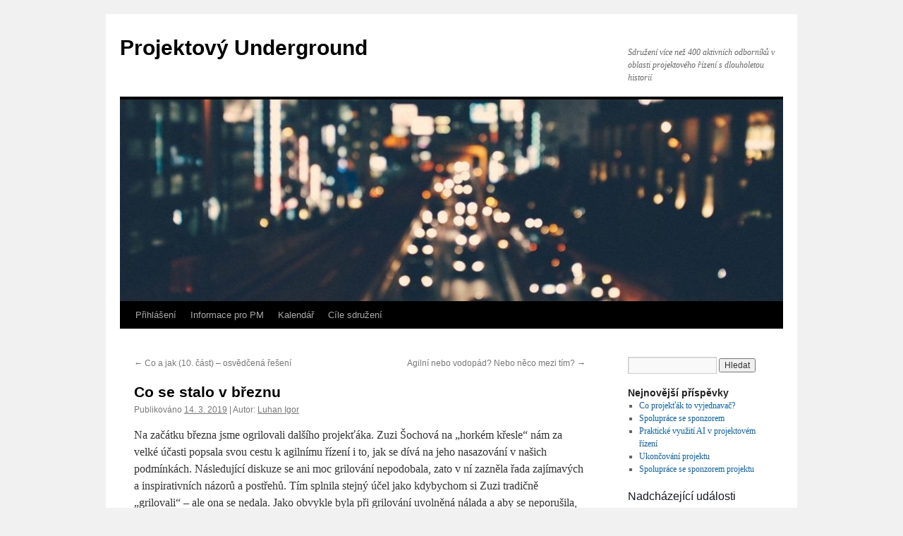

--- FILE ---
content_type: text/html; charset=UTF-8
request_url: https://mypmi.eu/2019/03/14/co-se-stalo-v-breznu/
body_size: 12953
content:
<!DOCTYPE html>
<html lang="cs">
<head><style>img.lazy{min-height:1px}</style><link href="https://mypmi.eu/wp-content/plugins/w3-total-cache/pub/js/lazyload.min.js" as="script">
<meta charset="UTF-8" />
<title>
Co se stalo v březnu | Projektový Underground	</title>
<link rel="profile" href="https://gmpg.org/xfn/11" />
<link rel="stylesheet" type="text/css" media="all" href="https://mypmi.eu/wp-content/themes/twentyten/style.css?ver=20251202" />
<link rel="pingback" href="https://mypmi.eu/xmlrpc.php">
<meta name='robots' content='max-image-preview:large' />
<link rel="alternate" type="application/rss+xml" title="Projektový Underground &raquo; RSS zdroj" href="https://mypmi.eu/feed/" />
<link rel="alternate" type="application/rss+xml" title="Projektový Underground &raquo; RSS komentářů" href="https://mypmi.eu/comments/feed/" />
<link rel="alternate" type="text/calendar" title="Projektový Underground &raquo; iCal zdroj" href="https://mypmi.eu/events/?ical=1" />
<link rel="alternate" type="application/rss+xml" title="Projektový Underground &raquo; RSS komentářů pro Co se stalo v březnu" href="https://mypmi.eu/2019/03/14/co-se-stalo-v-breznu/feed/" />
<link rel="alternate" title="oEmbed (JSON)" type="application/json+oembed" href="https://mypmi.eu/wp-json/oembed/1.0/embed?url=https%3A%2F%2Fmypmi.eu%2F2019%2F03%2F14%2Fco-se-stalo-v-breznu%2F" />
<link rel="alternate" title="oEmbed (XML)" type="text/xml+oembed" href="https://mypmi.eu/wp-json/oembed/1.0/embed?url=https%3A%2F%2Fmypmi.eu%2F2019%2F03%2F14%2Fco-se-stalo-v-breznu%2F&#038;format=xml" />
<style id='wp-img-auto-sizes-contain-inline-css' type='text/css'>
img:is([sizes=auto i],[sizes^="auto," i]){contain-intrinsic-size:3000px 1500px}
/*# sourceURL=wp-img-auto-sizes-contain-inline-css */
</style>
<style id='wp-emoji-styles-inline-css' type='text/css'>

	img.wp-smiley, img.emoji {
		display: inline !important;
		border: none !important;
		box-shadow: none !important;
		height: 1em !important;
		width: 1em !important;
		margin: 0 0.07em !important;
		vertical-align: -0.1em !important;
		background: none !important;
		padding: 0 !important;
	}
/*# sourceURL=wp-emoji-styles-inline-css */
</style>
<link rel='stylesheet' id='wp-block-library-css' href='https://mypmi.eu/wp-includes/css/dist/block-library/style.min.css?ver=6.9' type='text/css' media='all' />
<style id='wp-block-paragraph-inline-css' type='text/css'>
.is-small-text{font-size:.875em}.is-regular-text{font-size:1em}.is-large-text{font-size:2.25em}.is-larger-text{font-size:3em}.has-drop-cap:not(:focus):first-letter{float:left;font-size:8.4em;font-style:normal;font-weight:100;line-height:.68;margin:.05em .1em 0 0;text-transform:uppercase}body.rtl .has-drop-cap:not(:focus):first-letter{float:none;margin-left:.1em}p.has-drop-cap.has-background{overflow:hidden}:root :where(p.has-background){padding:1.25em 2.375em}:where(p.has-text-color:not(.has-link-color)) a{color:inherit}p.has-text-align-left[style*="writing-mode:vertical-lr"],p.has-text-align-right[style*="writing-mode:vertical-rl"]{rotate:180deg}
/*# sourceURL=https://mypmi.eu/wp-includes/blocks/paragraph/style.min.css */
</style>
<style id='global-styles-inline-css' type='text/css'>
:root{--wp--preset--aspect-ratio--square: 1;--wp--preset--aspect-ratio--4-3: 4/3;--wp--preset--aspect-ratio--3-4: 3/4;--wp--preset--aspect-ratio--3-2: 3/2;--wp--preset--aspect-ratio--2-3: 2/3;--wp--preset--aspect-ratio--16-9: 16/9;--wp--preset--aspect-ratio--9-16: 9/16;--wp--preset--color--black: #000;--wp--preset--color--cyan-bluish-gray: #abb8c3;--wp--preset--color--white: #fff;--wp--preset--color--pale-pink: #f78da7;--wp--preset--color--vivid-red: #cf2e2e;--wp--preset--color--luminous-vivid-orange: #ff6900;--wp--preset--color--luminous-vivid-amber: #fcb900;--wp--preset--color--light-green-cyan: #7bdcb5;--wp--preset--color--vivid-green-cyan: #00d084;--wp--preset--color--pale-cyan-blue: #8ed1fc;--wp--preset--color--vivid-cyan-blue: #0693e3;--wp--preset--color--vivid-purple: #9b51e0;--wp--preset--color--blue: #0066cc;--wp--preset--color--medium-gray: #666;--wp--preset--color--light-gray: #f1f1f1;--wp--preset--gradient--vivid-cyan-blue-to-vivid-purple: linear-gradient(135deg,rgb(6,147,227) 0%,rgb(155,81,224) 100%);--wp--preset--gradient--light-green-cyan-to-vivid-green-cyan: linear-gradient(135deg,rgb(122,220,180) 0%,rgb(0,208,130) 100%);--wp--preset--gradient--luminous-vivid-amber-to-luminous-vivid-orange: linear-gradient(135deg,rgb(252,185,0) 0%,rgb(255,105,0) 100%);--wp--preset--gradient--luminous-vivid-orange-to-vivid-red: linear-gradient(135deg,rgb(255,105,0) 0%,rgb(207,46,46) 100%);--wp--preset--gradient--very-light-gray-to-cyan-bluish-gray: linear-gradient(135deg,rgb(238,238,238) 0%,rgb(169,184,195) 100%);--wp--preset--gradient--cool-to-warm-spectrum: linear-gradient(135deg,rgb(74,234,220) 0%,rgb(151,120,209) 20%,rgb(207,42,186) 40%,rgb(238,44,130) 60%,rgb(251,105,98) 80%,rgb(254,248,76) 100%);--wp--preset--gradient--blush-light-purple: linear-gradient(135deg,rgb(255,206,236) 0%,rgb(152,150,240) 100%);--wp--preset--gradient--blush-bordeaux: linear-gradient(135deg,rgb(254,205,165) 0%,rgb(254,45,45) 50%,rgb(107,0,62) 100%);--wp--preset--gradient--luminous-dusk: linear-gradient(135deg,rgb(255,203,112) 0%,rgb(199,81,192) 50%,rgb(65,88,208) 100%);--wp--preset--gradient--pale-ocean: linear-gradient(135deg,rgb(255,245,203) 0%,rgb(182,227,212) 50%,rgb(51,167,181) 100%);--wp--preset--gradient--electric-grass: linear-gradient(135deg,rgb(202,248,128) 0%,rgb(113,206,126) 100%);--wp--preset--gradient--midnight: linear-gradient(135deg,rgb(2,3,129) 0%,rgb(40,116,252) 100%);--wp--preset--font-size--small: 13px;--wp--preset--font-size--medium: 20px;--wp--preset--font-size--large: 36px;--wp--preset--font-size--x-large: 42px;--wp--preset--spacing--20: 0.44rem;--wp--preset--spacing--30: 0.67rem;--wp--preset--spacing--40: 1rem;--wp--preset--spacing--50: 1.5rem;--wp--preset--spacing--60: 2.25rem;--wp--preset--spacing--70: 3.38rem;--wp--preset--spacing--80: 5.06rem;--wp--preset--shadow--natural: 6px 6px 9px rgba(0, 0, 0, 0.2);--wp--preset--shadow--deep: 12px 12px 50px rgba(0, 0, 0, 0.4);--wp--preset--shadow--sharp: 6px 6px 0px rgba(0, 0, 0, 0.2);--wp--preset--shadow--outlined: 6px 6px 0px -3px rgb(255, 255, 255), 6px 6px rgb(0, 0, 0);--wp--preset--shadow--crisp: 6px 6px 0px rgb(0, 0, 0);}:where(.is-layout-flex){gap: 0.5em;}:where(.is-layout-grid){gap: 0.5em;}body .is-layout-flex{display: flex;}.is-layout-flex{flex-wrap: wrap;align-items: center;}.is-layout-flex > :is(*, div){margin: 0;}body .is-layout-grid{display: grid;}.is-layout-grid > :is(*, div){margin: 0;}:where(.wp-block-columns.is-layout-flex){gap: 2em;}:where(.wp-block-columns.is-layout-grid){gap: 2em;}:where(.wp-block-post-template.is-layout-flex){gap: 1.25em;}:where(.wp-block-post-template.is-layout-grid){gap: 1.25em;}.has-black-color{color: var(--wp--preset--color--black) !important;}.has-cyan-bluish-gray-color{color: var(--wp--preset--color--cyan-bluish-gray) !important;}.has-white-color{color: var(--wp--preset--color--white) !important;}.has-pale-pink-color{color: var(--wp--preset--color--pale-pink) !important;}.has-vivid-red-color{color: var(--wp--preset--color--vivid-red) !important;}.has-luminous-vivid-orange-color{color: var(--wp--preset--color--luminous-vivid-orange) !important;}.has-luminous-vivid-amber-color{color: var(--wp--preset--color--luminous-vivid-amber) !important;}.has-light-green-cyan-color{color: var(--wp--preset--color--light-green-cyan) !important;}.has-vivid-green-cyan-color{color: var(--wp--preset--color--vivid-green-cyan) !important;}.has-pale-cyan-blue-color{color: var(--wp--preset--color--pale-cyan-blue) !important;}.has-vivid-cyan-blue-color{color: var(--wp--preset--color--vivid-cyan-blue) !important;}.has-vivid-purple-color{color: var(--wp--preset--color--vivid-purple) !important;}.has-black-background-color{background-color: var(--wp--preset--color--black) !important;}.has-cyan-bluish-gray-background-color{background-color: var(--wp--preset--color--cyan-bluish-gray) !important;}.has-white-background-color{background-color: var(--wp--preset--color--white) !important;}.has-pale-pink-background-color{background-color: var(--wp--preset--color--pale-pink) !important;}.has-vivid-red-background-color{background-color: var(--wp--preset--color--vivid-red) !important;}.has-luminous-vivid-orange-background-color{background-color: var(--wp--preset--color--luminous-vivid-orange) !important;}.has-luminous-vivid-amber-background-color{background-color: var(--wp--preset--color--luminous-vivid-amber) !important;}.has-light-green-cyan-background-color{background-color: var(--wp--preset--color--light-green-cyan) !important;}.has-vivid-green-cyan-background-color{background-color: var(--wp--preset--color--vivid-green-cyan) !important;}.has-pale-cyan-blue-background-color{background-color: var(--wp--preset--color--pale-cyan-blue) !important;}.has-vivid-cyan-blue-background-color{background-color: var(--wp--preset--color--vivid-cyan-blue) !important;}.has-vivid-purple-background-color{background-color: var(--wp--preset--color--vivid-purple) !important;}.has-black-border-color{border-color: var(--wp--preset--color--black) !important;}.has-cyan-bluish-gray-border-color{border-color: var(--wp--preset--color--cyan-bluish-gray) !important;}.has-white-border-color{border-color: var(--wp--preset--color--white) !important;}.has-pale-pink-border-color{border-color: var(--wp--preset--color--pale-pink) !important;}.has-vivid-red-border-color{border-color: var(--wp--preset--color--vivid-red) !important;}.has-luminous-vivid-orange-border-color{border-color: var(--wp--preset--color--luminous-vivid-orange) !important;}.has-luminous-vivid-amber-border-color{border-color: var(--wp--preset--color--luminous-vivid-amber) !important;}.has-light-green-cyan-border-color{border-color: var(--wp--preset--color--light-green-cyan) !important;}.has-vivid-green-cyan-border-color{border-color: var(--wp--preset--color--vivid-green-cyan) !important;}.has-pale-cyan-blue-border-color{border-color: var(--wp--preset--color--pale-cyan-blue) !important;}.has-vivid-cyan-blue-border-color{border-color: var(--wp--preset--color--vivid-cyan-blue) !important;}.has-vivid-purple-border-color{border-color: var(--wp--preset--color--vivid-purple) !important;}.has-vivid-cyan-blue-to-vivid-purple-gradient-background{background: var(--wp--preset--gradient--vivid-cyan-blue-to-vivid-purple) !important;}.has-light-green-cyan-to-vivid-green-cyan-gradient-background{background: var(--wp--preset--gradient--light-green-cyan-to-vivid-green-cyan) !important;}.has-luminous-vivid-amber-to-luminous-vivid-orange-gradient-background{background: var(--wp--preset--gradient--luminous-vivid-amber-to-luminous-vivid-orange) !important;}.has-luminous-vivid-orange-to-vivid-red-gradient-background{background: var(--wp--preset--gradient--luminous-vivid-orange-to-vivid-red) !important;}.has-very-light-gray-to-cyan-bluish-gray-gradient-background{background: var(--wp--preset--gradient--very-light-gray-to-cyan-bluish-gray) !important;}.has-cool-to-warm-spectrum-gradient-background{background: var(--wp--preset--gradient--cool-to-warm-spectrum) !important;}.has-blush-light-purple-gradient-background{background: var(--wp--preset--gradient--blush-light-purple) !important;}.has-blush-bordeaux-gradient-background{background: var(--wp--preset--gradient--blush-bordeaux) !important;}.has-luminous-dusk-gradient-background{background: var(--wp--preset--gradient--luminous-dusk) !important;}.has-pale-ocean-gradient-background{background: var(--wp--preset--gradient--pale-ocean) !important;}.has-electric-grass-gradient-background{background: var(--wp--preset--gradient--electric-grass) !important;}.has-midnight-gradient-background{background: var(--wp--preset--gradient--midnight) !important;}.has-small-font-size{font-size: var(--wp--preset--font-size--small) !important;}.has-medium-font-size{font-size: var(--wp--preset--font-size--medium) !important;}.has-large-font-size{font-size: var(--wp--preset--font-size--large) !important;}.has-x-large-font-size{font-size: var(--wp--preset--font-size--x-large) !important;}
/*# sourceURL=global-styles-inline-css */
</style>

<style id='classic-theme-styles-inline-css' type='text/css'>
/*! This file is auto-generated */
.wp-block-button__link{color:#fff;background-color:#32373c;border-radius:9999px;box-shadow:none;text-decoration:none;padding:calc(.667em + 2px) calc(1.333em + 2px);font-size:1.125em}.wp-block-file__button{background:#32373c;color:#fff;text-decoration:none}
/*# sourceURL=/wp-includes/css/classic-themes.min.css */
</style>
<link rel='stylesheet' id='rtec_styles-css' href='https://mypmi.eu/wp-content/plugins/registrations-for-the-events-calendar/css/rtec-styles.css?ver=2.13.8' type='text/css' media='all' />
<link rel='stylesheet' id='twentyten-block-style-css' href='https://mypmi.eu/wp-content/themes/twentyten/blocks.css?ver=20250220' type='text/css' media='all' />
<script type="text/javascript" src="https://mypmi.eu/wp-includes/js/jquery/jquery.min.js?ver=3.7.1" id="jquery-core-js"></script>
<script type="text/javascript" src="https://mypmi.eu/wp-includes/js/jquery/jquery-migrate.min.js?ver=3.4.1" id="jquery-migrate-js"></script>
<link rel="https://api.w.org/" href="https://mypmi.eu/wp-json/" /><link rel="alternate" title="JSON" type="application/json" href="https://mypmi.eu/wp-json/wp/v2/posts/444" /><link rel="EditURI" type="application/rsd+xml" title="RSD" href="https://mypmi.eu/xmlrpc.php?rsd" />
<meta name="generator" content="WordPress 6.9" />
<link rel="canonical" href="https://mypmi.eu/2019/03/14/co-se-stalo-v-breznu/" />
<link rel='shortlink' href='https://mypmi.eu/?p=444' />
<meta name="tec-api-version" content="v1"><meta name="tec-api-origin" content="https://mypmi.eu"><link rel="alternate" href="https://mypmi.eu/wp-json/tribe/events/v1/" /><link rel="icon" href="https://mypmi.eu/wp-content/uploads/2022/01/cropped-mypmi-32x32.png" sizes="32x32" />
<link rel="icon" href="https://mypmi.eu/wp-content/uploads/2022/01/cropped-mypmi-192x192.png" sizes="192x192" />
<link rel="apple-touch-icon" href="https://mypmi.eu/wp-content/uploads/2022/01/cropped-mypmi-180x180.png" />
<meta name="msapplication-TileImage" content="https://mypmi.eu/wp-content/uploads/2022/01/cropped-mypmi-270x270.png" />
</head>

<body class="wp-singular post-template-default single single-post postid-444 single-format-standard wp-theme-twentyten tribe-no-js">
<div id="wrapper" class="hfeed">
		<a href="#content" class="screen-reader-text skip-link">Přejít k obsahu webu</a>
	<div id="header">
		<div id="masthead">
			<div id="branding" role="banner">
									<div id="site-title">
						<span>
							<a href="https://mypmi.eu/" rel="home" >Projektový Underground</a>
						</span>
					</div>
										<div id="site-description">Sdružení více než 400 aktivních odborníků v oblasti projektového řízení s dlouholetou historií</div>
					<img class="lazy" src="data:image/svg+xml,%3Csvg%20xmlns='http://www.w3.org/2000/svg'%20viewBox='0%200%20940%20286'%3E%3C/svg%3E" data-src="https://mypmi.eu/wp-content/uploads/2022/12/cropped-header.jpg" width="940" height="286" alt="Projektový Underground" data-srcset="https://mypmi.eu/wp-content/uploads/2022/12/cropped-header.jpg 940w, https://mypmi.eu/wp-content/uploads/2022/12/cropped-header-300x91.jpg 300w, https://mypmi.eu/wp-content/uploads/2022/12/cropped-header-768x234.jpg 768w" data-sizes="(max-width: 940px) 100vw, 940px" decoding="async" fetchpriority="high" />			</div><!-- #branding -->

			<div id="access" role="navigation">
				<div class="menu-header"><ul id="menu-horni-menu" class="menu"><li id="menu-item-69" class="menu-item menu-item-type-custom menu-item-object-custom menu-item-69"><a href="https://mypmi.eu/login">Přihlášení</a></li>
<li id="menu-item-171" class="menu-item menu-item-type-post_type menu-item-object-page menu-item-has-children menu-item-171"><a href="https://mypmi.eu/informace-pro-pm/">Informace pro PM</a>
<ul class="sub-menu">
	<li id="menu-item-172" class="menu-item menu-item-type-post_type menu-item-object-page menu-item-172"><a href="https://mypmi.eu/informace-pro-pm/zpravodaje-projektoveho-undergroundu/">Zpravodaje Projektového Undergroundu</a></li>
	<li id="menu-item-173" class="menu-item menu-item-type-post_type menu-item-object-page menu-item-173"><a href="https://mypmi.eu/informace-pro-pm/zaznamy-z-akci-projektoveho-undergroundu/">Záznamy z akcí Projektového Undergroundu</a></li>
	<li id="menu-item-224" class="menu-item menu-item-type-taxonomy menu-item-object-category menu-item-224"><a href="https://mypmi.eu/category/co-a-jak/">Co a jak</a></li>
</ul>
</li>
<li id="menu-item-8397" class="menu-item menu-item-type-custom menu-item-object-custom menu-item-8397"><a href="https://mypmi.eu/events/">Kalendář</a></li>
<li id="menu-item-174" class="menu-item menu-item-type-post_type menu-item-object-page menu-item-174"><a href="https://mypmi.eu/cile-sdruzeni/">Cíle sdružení</a></li>
</ul></div>			</div><!-- #access -->
		</div><!-- #masthead -->
	</div><!-- #header -->

	<div id="main">

		<div id="container">
			<div id="content" role="main">

			

				<div id="nav-above" class="navigation">
					<div class="nav-previous"><a href="https://mypmi.eu/2019/03/05/co-a-jak-10-cast-osvedcena-reseni/" rel="prev"><span class="meta-nav">&larr;</span> Co a jak (10. část) &#8211; osvědčená řešení</a></div>
					<div class="nav-next"><a href="https://mypmi.eu/2019/04/02/agilni-nebo-vodopad-nebo-neco-mezi-tim/" rel="next">Agilní nebo vodopád? Nebo něco mezi tím? <span class="meta-nav">&rarr;</span></a></div>
				</div><!-- #nav-above -->

				<div id="post-444" class="post-444 post type-post status-publish format-standard hentry category-co-se-stalo">
					<h1 class="entry-title">Co se stalo v březnu</h1>

					<div class="entry-meta">
						<span class="meta-prep meta-prep-author">Publikováno</span> <a href="https://mypmi.eu/2019/03/14/co-se-stalo-v-breznu/" title="9:10" rel="bookmark"><span class="entry-date">14. 3. 2019</span></a> | <span class="meta-sep">Autor:</span> <span class="author vcard"><a class="url fn n" href="https://mypmi.eu/author/igor-luhan/" title="Zobrazit všechny příspěvky, jejichž autorem je Luhan Igor">Luhan Igor</a></span>					</div><!-- .entry-meta -->

					<div class="entry-content">
						
<p> Na začátku března jsme ogrilovali dalšího projekťáka. Zuzi Šochová na „horkém křesle“ nám za velké účasti popsala svou cestu k agilnímu řízení i to, jak se dívá na jeho nasazování v našich podmínkách. Následující diskuze se ani moc grilování nepodobala, zato v ní zazněla řada zajímavých a inspirativních názorů a postřehů. Tím splnila stejný účel jako kdybychom si Zuzi tradičně „grilovali“ – ale ona se nedala. Jako obvykle byla při grilování uvolněná nálada a aby se neporušila, nebyl z něho pořizován žádný záznam, tedy na našem WEBu jej nenaleznete. Je potřeba se příště zúčastnit osobně. </p>
											</div><!-- .entry-content -->

		
						<div class="entry-utility">
							Příspěvek byl publikován v rubrice <a href="https://mypmi.eu/category/co-se-stalo/" rel="category tag">Co se stalo</a>. Můžete si uložit jeho <a href="https://mypmi.eu/2019/03/14/co-se-stalo-v-breznu/" title="Trvalý odkaz pro Co se stalo v březnu" rel="bookmark">odkaz</a> mezi své oblíbené záložky.													</div><!-- .entry-utility -->
					</div><!-- #post-444 -->

					<div id="nav-below" class="navigation">
						<div class="nav-previous"><a href="https://mypmi.eu/2019/03/05/co-a-jak-10-cast-osvedcena-reseni/" rel="prev"><span class="meta-nav">&larr;</span> Co a jak (10. část) &#8211; osvědčená řešení</a></div>
						<div class="nav-next"><a href="https://mypmi.eu/2019/04/02/agilni-nebo-vodopad-nebo-neco-mezi-tim/" rel="next">Agilní nebo vodopád? Nebo něco mezi tím? <span class="meta-nav">&rarr;</span></a></div>
					</div><!-- #nav-below -->

					
			<div id="comments">




</div><!-- #comments -->

	
			</div><!-- #content -->
		</div><!-- #container -->


		<div id="primary" class="widget-area" role="complementary">
			<ul class="xoxo">

<li id="search-2" class="widget-container widget_search"><form role="search" method="get" id="searchform" class="searchform" action="https://mypmi.eu/">
				<div>
					<label class="screen-reader-text" for="s">Vyhledávání</label>
					<input type="text" value="" name="s" id="s" />
					<input type="submit" id="searchsubmit" value="Hledat" />
				</div>
			</form></li>
		<li id="recent-posts-2" class="widget-container widget_recent_entries">
		<h3 class="widget-title">Nejnovější příspěvky</h3>
		<ul>
											<li>
					<a href="https://mypmi.eu/2025/12/12/co-projektak-to-vyjednavac-2/">Co projekťák to vyjednavač?</a>
									</li>
											<li>
					<a href="https://mypmi.eu/2025/11/24/spoluprace-se-sponzorem/">Spolupráce se sponzorem</a>
									</li>
											<li>
					<a href="https://mypmi.eu/2025/10/24/prakticke-vyuziti-ai-v-projektovem-rizeni/">Praktické využití AI v projektovém řízení</a>
									</li>
											<li>
					<a href="https://mypmi.eu/2025/09/17/ukoncovani-projektu/">Ukončování projektu</a>
									</li>
											<li>
					<a href="https://mypmi.eu/2025/09/01/spoluprace-se-sponzorem-projektu/">Spolupráce se sponzorem projektu</a>
									</li>
					</ul>

		</li><div  class="tribe-compatibility-container" >
	<div
		 class="tribe-common tribe-events tribe-events-view tribe-events-view--widget-events-list tribe-events-widget" 		data-js="tribe-events-view"
		data-view-rest-url="https://mypmi.eu/wp-json/tribe/views/v2/html"
		data-view-manage-url="1"
							data-view-breakpoint-pointer="852efdec-b145-44d9-b1fb-502db2e6bf30"
			>
		<div class="tribe-events-widget-events-list">

			<script type="application/ld+json">
[{"@context":"http://schema.org","@type":"Event","name":"P\u0159evzet\u00ed projektu v nesn\u00e1z\u00edch","description":"&lt;p&gt;P\u0159evz\u00edt projekt, kter\u00fd m\u00e1 probl\u00e9my, pat\u0159\u00ed k nejt\u011b\u017e\u0161\u00edm \u00fakol\u016fm projektov\u00e9ho mana\u017eera. Ne\u00fapln\u00e1 dokumentace, demotivovan\u00fd t\u00fdm, napjat\u00e9 vztahy se stakeholdery, skluz v harmonogramu \u2013 a vy m\u00e1te situaci zachr\u00e1nit. Jak na to? Kde za\u010d\u00edt? Co \u0159e\u0161it jako prvn\u00ed a \u010demu se &hellip; &lt;a href=&quot;https://mypmi.eu/event/prevzeti-projektu-v-nesnazich/&quot;&gt;Cel\u00fd p\u0159\u00edsp\u011bvek &lt;span class=&quot;meta-nav&quot;&gt;&rarr;&lt;/span&gt;&lt;/a&gt;&lt;/p&gt;\\n","url":"https://mypmi.eu/event/prevzeti-projektu-v-nesnazich/","eventAttendanceMode":"https://schema.org/OfflineEventAttendanceMode","eventStatus":"https://schema.org/EventScheduled","startDate":"2026-01-22T17:30:00+01:00","endDate":"2026-01-22T19:30:00+01:00","location":{"@type":"Place","name":"O2","description":"","url":"","address":{"@type":"PostalAddress","streetAddress":"Za Brumlovkou 2/266","addressLocality":"Praha 4","postalCode":"140 22","addressCountry":"\u010cesk\u00e1 republika"},"telephone":"","sameAs":""},"organizer":{"@type":"Person","name":"Igor Luhan","description":"","url":"http://mypmi.eu","telephone":"777118857","email":"","sameAs":"http://mypmi.eu"},"performer":"Organization"},{"@context":"http://schema.org","@type":"Event","name":"Specifika projekt\u016f ve startupu (rychle rostouc\u00ed firm\u011b)","description":"&lt;p&gt;Pr\u00e1ce v rychle rostouc\u00ed firm\u011b p\u0159in\u00e1\u0161\u00ed jedine\u010dn\u00e9 v\u00fdzvy. Agilita je nutnost, ne volba. Procesy se tvo\u0159\u00ed za pochodu, t\u00fdm se neust\u00e1le m\u011bn\u00ed, a co platilo minul\u00fd m\u011bs\u00edc, u\u017e d\u00e1vno neplat\u00ed.\u00a0Jak \u0159\u00eddit projekty v prost\u0159ed\u00ed, kde je jedinou jistotou zm\u011bna? Jak &hellip; &lt;a href=&quot;https://mypmi.eu/event/specifika-projektu-ve-startupu-rychle-rostouci-firme/&quot;&gt;Cel\u00fd p\u0159\u00edsp\u011bvek &lt;span class=&quot;meta-nav&quot;&gt;&rarr;&lt;/span&gt;&lt;/a&gt;&lt;/p&gt;\\n","url":"https://mypmi.eu/event/specifika-projektu-ve-startupu-rychle-rostouci-firme/","eventAttendanceMode":"https://schema.org/OfflineEventAttendanceMode","eventStatus":"https://schema.org/EventScheduled","startDate":"2026-02-05T17:30:00+01:00","endDate":"2026-02-05T19:30:00+01:00","location":{"@type":"Place","name":"Projectman, Lidick\u00e1 66/43 Praha 5","description":"","url":"","address":{"@type":"PostalAddress","streetAddress":"Lidick\u00e1 66/43","addressLocality":"Praha 5","addressCountry":"\u010cesk\u00e1 republika"},"telephone":"","sameAs":""},"performer":"Organization"},{"@context":"http://schema.org","@type":"Event","name":"Rozpo\u010dtov\u00e1n\u00ed a odhady n\u00e1klad\u016f v projektech","description":"&lt;p&gt;Budeme se v\u011bnovat jednomu z nejn\u00e1ro\u010dn\u011bj\u0161\u00edch aspekt\u016f projektov\u00e9ho \u0159\u00edzen\u00ed - tedy jak spr\u00e1vn\u011b odhadovat n\u00e1klady a sestavovat realistick\u00e9 rozpo\u010dty. Pod\u00edv\u00e1me se asi na r\u016fzn\u00e9 techniky odhadov\u00e1n\u00ed, od expertn\u00edch odhad\u016f p\u0159es analogick\u00e9 a parametrick\u00e9 metody a\u017e po odhady zdola nahoru. Probereme, &hellip; &lt;a href=&quot;https://mypmi.eu/event/rozpoctovani-a-odhady-nakladu-v-projektech/&quot;&gt;Cel\u00fd p\u0159\u00edsp\u011bvek &lt;span class=&quot;meta-nav&quot;&gt;&rarr;&lt;/span&gt;&lt;/a&gt;&lt;/p&gt;\\n","url":"https://mypmi.eu/event/rozpoctovani-a-odhady-nakladu-v-projektech/","eventAttendanceMode":"https://schema.org/OfflineEventAttendanceMode","eventStatus":"https://schema.org/EventScheduled","startDate":"2026-03-18T17:00:00+01:00","endDate":"2026-03-18T19:00:00+01:00","location":{"@type":"Place","name":"Notino","description":"","url":"","address":{"@type":"PostalAddress","streetAddress":"Lond\u00fdnsk\u00e9 n\u00e1m. 3","addressLocality":"Brno","addressCountry":"Czech Republic"},"telephone":"","sameAs":""},"organizer":{"@type":"Person","name":"Igor Luhan","description":"","url":"http://mypmi.eu","telephone":"777118857","email":"","sameAs":"http://mypmi.eu"},"performer":"Organization"}]
</script>
			<script data-js="tribe-events-view-data" type="application/json">
	{"slug":"widget-events-list","prev_url":"","next_url":"https:\/\/mypmi.eu\/?post_type=tribe_events&eventDisplay=widget-events-list&paged=2","view_class":"Tribe\\Events\\Views\\V2\\Views\\Widgets\\Widget_List_View","view_slug":"widget-events-list","view_label":"View","view":null,"should_manage_url":true,"id":null,"alias-slugs":null,"title":"Co se stalo v b\u0159eznu \u2013 Projektov\u00fd Underground","limit":"3","no_upcoming_events":false,"featured_events_only":false,"jsonld_enable":true,"tribe_is_list_widget":false,"admin_fields":{"title":{"label":"Nadpis:","type":"text","parent_classes":"","classes":"","dependency":"","id":"widget-tribe-widget-events-list-3-title","name":"widget-tribe-widget-events-list[3][title]","options":[],"placeholder":"","value":null},"limit":{"label":"Zobrazit:","type":"number","default":5,"min":1,"max":10,"step":1,"parent_classes":"","classes":"","dependency":"","id":"widget-tribe-widget-events-list-3-limit","name":"widget-tribe-widget-events-list[3][limit]","options":[],"placeholder":"","value":null},"no_upcoming_events":{"label":"Skr\u00fdt widget, pokud neexistuj\u00ed \u017e\u00e1dn\u00e9 nadch\u00e1zej\u00edc\u00ed ud\u00e1losti.","type":"checkbox","parent_classes":"","classes":"","dependency":"","id":"widget-tribe-widget-events-list-3-no_upcoming_events","name":"widget-tribe-widget-events-list[3][no_upcoming_events]","options":[],"placeholder":"","value":null},"featured_events_only":{"label":"Pouze vybran\u00e9 ud\u00e1losti","type":"checkbox","parent_classes":"","classes":"","dependency":"","id":"widget-tribe-widget-events-list-3-featured_events_only","name":"widget-tribe-widget-events-list[3][featured_events_only]","options":[],"placeholder":"","value":null},"jsonld_enable":{"label":"Generov\u00e1n\u00ed dat JSON-LD","type":"checkbox","parent_classes":"","classes":"","dependency":"","id":"widget-tribe-widget-events-list-3-jsonld_enable","name":"widget-tribe-widget-events-list[3][jsonld_enable]","options":[],"placeholder":"","value":null}},"events":[8726,8729,8733],"url":"https:\/\/mypmi.eu\/?post_type=tribe_events&eventDisplay=widget-events-list","url_event_date":false,"bar":{"keyword":"","date":""},"today":"2026-01-19 00:00:00","now":"2026-01-19 13:44:54","home_url":"https:\/\/mypmi.eu","rest_url":"https:\/\/mypmi.eu\/wp-json\/tribe\/views\/v2\/html","rest_method":"GET","rest_nonce":"","today_url":"https:\/\/mypmi.eu\/?post_type=tribe_events&eventDisplay=widget-events-list&year=2019&monthnum=03&day=14&name=co-se-stalo-v-breznu","today_title":"Kliknut\u00edm vyberete dne\u0161n\u00ed datum","today_label":"Dnes","prev_label":"","next_label":"","date_formats":{"compact":"n\/j\/Y","month_and_year_compact":"n\/j\/Y","month_and_year":"F Y","time_range_separator":" - ","date_time_separator":" @ "},"messages":[],"start_of_week":"1","header_title":"","header_title_element":"h1","content_title":"","breadcrumbs":[],"backlink":false,"before_events":"","after_events":"\n<!--\nThis calendar is powered by The Events Calendar.\nhttp:\/\/evnt.is\/18wn\n-->\n","display_events_bar":false,"disable_event_search":false,"live_refresh":true,"ical":{"display_link":true,"link":{"url":"https:\/\/mypmi.eu\/?post_type=tribe_events&#038;eventDisplay=widget-events-list&#038;ical=1","text":"Export Akce","title":"Pro sd\u00edlen\u00ed kalend\u00e1\u0159ov\u00fdch dat v aplikaci Kalend\u00e1\u0159 Google, Apple iCal nebo jin\u00e9 kompatibiln\u00ed"}},"container_classes":["tribe-common","tribe-events","tribe-events-view","tribe-events-view--widget-events-list","tribe-events-widget"],"container_data":[],"is_past":false,"breakpoints":{"xsmall":500,"medium":768,"full":960},"breakpoint_pointer":"852efdec-b145-44d9-b1fb-502db2e6bf30","is_initial_load":true,"public_views":{"list":{"view_class":"Tribe\\Events\\Views\\V2\\Views\\List_View","view_url":"https:\/\/mypmi.eu\/events\/seznam\/","view_label":"Seznam","aria_label":"Display Akce in Seznam View"},"month":{"view_class":"Tribe\\Events\\Views\\V2\\Views\\Month_View","view_url":"https:\/\/mypmi.eu\/events\/mesic\/","view_label":"M\u011bs\u00edc","aria_label":"Display Akce in M\u011bs\u00edc View"},"day":{"view_class":"Tribe\\Events\\Views\\V2\\Views\\Day_View","view_url":"https:\/\/mypmi.eu\/events\/dnes\/","view_label":"Den","aria_label":"Display Akce in Den View"}},"show_latest_past":false,"past":false,"compatibility_classes":["tribe-compatibility-container"],"view_more_text":"Zobrazit kalend\u00e1\u0159","view_more_title":"Zobrazit v\u00edce akce.","view_more_link":"https:\/\/mypmi.eu\/events\/","widget_title":"Nadch\u00e1zej\u00edc\u00ed ud\u00e1losti","hide_if_no_upcoming_events":false,"display":[],"subscribe_links":{"gcal":{"label":"Kalend\u00e1\u0159 Google","single_label":"P\u0159idat do Google Kalend\u00e1\u0159e","visible":true,"block_slug":"hasGoogleCalendar"},"ical":{"label":"iCalendar","single_label":"P\u0159idat do iCalendar","visible":true,"block_slug":"hasiCal"},"outlook-365":{"label":"Outlook 365","single_label":"Outlook 365","visible":true,"block_slug":"hasOutlook365"},"outlook-live":{"label":"Outlook Live","single_label":"Outlook Live","visible":true,"block_slug":"hasOutlookLive"}},"_context":{"slug":"widget-events-list"}}</script>

							<header class="tribe-events-widget-events-list__header">
					<h2 class="tribe-events-widget-events-list__header-title tribe-common-h6 tribe-common-h--alt">
						Nadcházející události					</h2>
				</header>
			
			
				<div class="tribe-events-widget-events-list__events">
											<div  class="tribe-common-g-row tribe-events-widget-events-list__event-row" >

	<div class="tribe-events-widget-events-list__event-date-tag tribe-common-g-col">
	<time class="tribe-events-widget-events-list__event-date-tag-datetime" datetime="2026-01-22">
		<span class="tribe-events-widget-events-list__event-date-tag-month">
			Led		</span>
		<span class="tribe-events-widget-events-list__event-date-tag-daynum tribe-common-h2 tribe-common-h4--min-medium">
			22		</span>
	</time>
</div>

	<div class="tribe-events-widget-events-list__event-wrapper tribe-common-g-col">
		<article  class="tribe-events-widget-events-list__event post-8726 tribe_events type-tribe_events status-publish hentry" >
			<div class="tribe-events-widget-events-list__event-details">

				<header class="tribe-events-widget-events-list__event-header">
					<div class="tribe-events-widget-events-list__event-datetime-wrapper tribe-common-b2 tribe-common-b3--min-medium">
		<time class="tribe-events-widget-events-list__event-datetime" datetime="2026-01-22">
		<span class="tribe-event-date-start">17:30</span> - <span class="tribe-event-time">19:30</span>	</time>
	</div>
					<h3 class="tribe-events-widget-events-list__event-title tribe-common-h7">
	<a
		href="https://mypmi.eu/event/prevzeti-projektu-v-nesnazich/"
		title="Převzetí projektu v nesnázích"
		rel="bookmark"
		class="tribe-events-widget-events-list__event-title-link tribe-common-anchor-thin"
	>
		Převzetí projektu v nesnázích	</a>
</h3>
				</header>

				
			</div>
		</article>
	</div>

</div>
											<div  class="tribe-common-g-row tribe-events-widget-events-list__event-row" >

	<div class="tribe-events-widget-events-list__event-date-tag tribe-common-g-col">
	<time class="tribe-events-widget-events-list__event-date-tag-datetime" datetime="2026-02-05">
		<span class="tribe-events-widget-events-list__event-date-tag-month">
			Úno		</span>
		<span class="tribe-events-widget-events-list__event-date-tag-daynum tribe-common-h2 tribe-common-h4--min-medium">
			5		</span>
	</time>
</div>

	<div class="tribe-events-widget-events-list__event-wrapper tribe-common-g-col">
		<article  class="tribe-events-widget-events-list__event post-8729 tribe_events type-tribe_events status-publish hentry" >
			<div class="tribe-events-widget-events-list__event-details">

				<header class="tribe-events-widget-events-list__event-header">
					<div class="tribe-events-widget-events-list__event-datetime-wrapper tribe-common-b2 tribe-common-b3--min-medium">
		<time class="tribe-events-widget-events-list__event-datetime" datetime="2026-02-05">
		<span class="tribe-event-date-start">17:30</span> - <span class="tribe-event-time">19:30</span>	</time>
	</div>
					<h3 class="tribe-events-widget-events-list__event-title tribe-common-h7">
	<a
		href="https://mypmi.eu/event/specifika-projektu-ve-startupu-rychle-rostouci-firme/"
		title="Specifika projektů ve startupu (rychle rostoucí firmě)"
		rel="bookmark"
		class="tribe-events-widget-events-list__event-title-link tribe-common-anchor-thin"
	>
		Specifika projektů ve startupu (rychle rostoucí firmě)	</a>
</h3>
				</header>

				
			</div>
		</article>
	</div>

</div>
											<div  class="tribe-common-g-row tribe-events-widget-events-list__event-row" >

	<div class="tribe-events-widget-events-list__event-date-tag tribe-common-g-col">
	<time class="tribe-events-widget-events-list__event-date-tag-datetime" datetime="2026-03-18">
		<span class="tribe-events-widget-events-list__event-date-tag-month">
			Bře		</span>
		<span class="tribe-events-widget-events-list__event-date-tag-daynum tribe-common-h2 tribe-common-h4--min-medium">
			18		</span>
	</time>
</div>

	<div class="tribe-events-widget-events-list__event-wrapper tribe-common-g-col">
		<article  class="tribe-events-widget-events-list__event post-8733 tribe_events type-tribe_events status-publish hentry" >
			<div class="tribe-events-widget-events-list__event-details">

				<header class="tribe-events-widget-events-list__event-header">
					<div class="tribe-events-widget-events-list__event-datetime-wrapper tribe-common-b2 tribe-common-b3--min-medium">
		<time class="tribe-events-widget-events-list__event-datetime" datetime="2026-03-18">
		<span class="tribe-event-date-start">17:00</span> - <span class="tribe-event-time">19:00</span>	</time>
	</div>
					<h3 class="tribe-events-widget-events-list__event-title tribe-common-h7">
	<a
		href="https://mypmi.eu/event/rozpoctovani-a-odhady-nakladu-v-projektech/"
		title="Rozpočtování a odhady nákladů v projektech"
		rel="bookmark"
		class="tribe-events-widget-events-list__event-title-link tribe-common-anchor-thin"
	>
		Rozpočtování a odhady nákladů v projektech	</a>
</h3>
				</header>

				
			</div>
		</article>
	</div>

</div>
									</div>

				<div class="tribe-events-widget-events-list__view-more tribe-common-b1 tribe-common-b2--min-medium">
	<a
		href="https://mypmi.eu/events/"
		class="tribe-events-widget-events-list__view-more-link tribe-common-anchor-thin"
		title="Zobrazit více akce."
	>
		Zobrazit kalendář	</a>
</div>

					</div>
	</div>
</div>
<script class="tribe-events-breakpoints">
	( function () {
		var completed = false;

		function initBreakpoints() {
			if ( completed ) {
				// This was fired already and completed no need to attach to the event listener.
				document.removeEventListener( 'DOMContentLoaded', initBreakpoints );
				return;
			}

			if ( 'undefined' === typeof window.tribe ) {
				return;
			}

			if ( 'undefined' === typeof window.tribe.events ) {
				return;
			}

			if ( 'undefined' === typeof window.tribe.events.views ) {
				return;
			}

			if ( 'undefined' === typeof window.tribe.events.views.breakpoints ) {
				return;
			}

			if ( 'function' !== typeof (window.tribe.events.views.breakpoints.setup) ) {
				return;
			}

			var container = document.querySelectorAll( '[data-view-breakpoint-pointer="852efdec-b145-44d9-b1fb-502db2e6bf30"]' );
			if ( ! container ) {
				return;
			}

			window.tribe.events.views.breakpoints.setup( container );
			completed = true;
			// This was fired already and completed no need to attach to the event listener.
			document.removeEventListener( 'DOMContentLoaded', initBreakpoints );
		}

		// Try to init the breakpoints right away.
		initBreakpoints();
		document.addEventListener( 'DOMContentLoaded', initBreakpoints );
	})();
</script>
<script data-js='tribe-events-view-nonce-data' type='application/json'>{"tvn1":"c5d0dd5e5b","tvn2":""}</script><li id="media_image-5" class="widget-container widget_media_image"><h3 class="widget-title">Partneři</h3><a href="https://ippproject.com"><img width="300" height="74" src="data:image/svg+xml,%3Csvg%20xmlns='http://www.w3.org/2000/svg'%20viewBox='0%200%20300%2074'%3E%3C/svg%3E" data-src="https://mypmi.eu/wp-content/uploads/2024/03/ippp_logo4-300x74.png" class="image wp-image-8451  attachment-medium size-medium lazy" alt="" style="max-width: 100%; height: auto;" title="Partneři" decoding="async" data-srcset="https://mypmi.eu/wp-content/uploads/2024/03/ippp_logo4-300x74.png 300w, https://mypmi.eu/wp-content/uploads/2024/03/ippp_logo4-768x190.png 768w, https://mypmi.eu/wp-content/uploads/2024/03/ippp_logo4.png 867w" data-sizes="auto, (max-width: 300px) 100vw, 300px" /></a></li><li id="media_image-8" class="widget-container widget_media_image"><a href="https://pmp-test.eu"><img width="300" height="84" src="data:image/svg+xml,%3Csvg%20xmlns='http://www.w3.org/2000/svg'%20viewBox='0%200%20300%2084'%3E%3C/svg%3E" data-src="https://mypmi.eu/wp-content/uploads/2024/03/draft_loga8-300x84.png" class="image wp-image-8453  attachment-medium size-medium lazy" alt="" style="max-width: 100%; height: auto;" decoding="async" data-srcset="https://mypmi.eu/wp-content/uploads/2024/03/draft_loga8-300x84.png 300w, https://mypmi.eu/wp-content/uploads/2024/03/draft_loga8-768x215.png 768w, https://mypmi.eu/wp-content/uploads/2024/03/draft_loga8.png 913w" data-sizes="auto, (max-width: 300px) 100vw, 300px" /></a></li>			</ul>
		</div><!-- #primary .widget-area -->

	</div><!-- #main -->

	<div id="footer" role="contentinfo">
		<div id="colophon">



			<div id="footer-widget-area" role="complementary">

				<div id="first" class="widget-area">
					<ul class="xoxo">
						<li id="login_logout-2" class="widget-container widget_login_logout">
<!-- Powered by Login-Logout plugin v.3.8 wordpress.org/plugins/login-logout/ -->
<p class="wrap_login_logout">
<span class="item_login"><a href="https://mypmi.eu/wp-login.php?redirect_to=https%3A%2F%2Fmypmi.eu%2F2019%2F03%2F14%2Fco-se-stalo-v-breznu%2F">Přihlásit</a></span> | <span class="item_register"><a href="https://mypmi.eu/wp-login.php?action=register">Registrovat</a></span>
</p>
</li>					</ul>
				</div><!-- #first .widget-area -->




			</div><!-- #footer-widget-area -->

			<div id="site-info">
				<a href="https://mypmi.eu/" rel="home">
					Projektový Underground				</a>
							</div><!-- #site-info -->

			<div id="site-generator">
								<a href="https://cs.wordpress.org/" class="imprint" title="Sémantický osobní redakční systém">
					Používáme WordPress (v češtině).				</a>
			</div><!-- #site-generator -->

		</div><!-- #colophon -->
	</div><!-- #footer -->

</div><!-- #wrapper -->

<script type="speculationrules">
{"prefetch":[{"source":"document","where":{"and":[{"href_matches":"/*"},{"not":{"href_matches":["/wp-*.php","/wp-admin/*","/wp-content/uploads/*","/wp-content/*","/wp-content/plugins/*","/wp-content/themes/twentyten/*","/*\\?(.+)"]}},{"not":{"selector_matches":"a[rel~=\"nofollow\"]"}},{"not":{"selector_matches":".no-prefetch, .no-prefetch a"}}]},"eagerness":"conservative"}]}
</script>
		<script>
		( function ( body ) {
			'use strict';
			body.className = body.className.replace( /\btribe-no-js\b/, 'tribe-js' );
		} )( document.body );
		</script>
		<script> /* <![CDATA[ */var tribe_l10n_datatables = {"aria":{"sort_ascending":": activate to sort column ascending","sort_descending":": activate to sort column descending"},"length_menu":"Show _MENU_ entries","empty_table":"No data available in table","info":"Showing _START_ to _END_ of _TOTAL_ entries","info_empty":"Showing 0 to 0 of 0 entries","info_filtered":"(filtered from _MAX_ total entries)","zero_records":"No matching records found","search":"Search:","all_selected_text":"All items on this page were selected. ","select_all_link":"Select all pages","clear_selection":"Clear Selection.","pagination":{"all":"All","next":"Next","previous":"Previous"},"select":{"rows":{"0":"","_":": Selected %d rows","1":": Selected 1 row"}},"datepicker":{"dayNames":["Ned\u011ble","Pond\u011bl\u00ed","\u00dater\u00fd","St\u0159eda","\u010ctvrtek","P\u00e1tek","Sobota"],"dayNamesShort":["Ne","Po","\u00dat","St","\u010ct","P\u00e1","So"],"dayNamesMin":["Ne","Po","\u00dat","St","\u010ct","P\u00e1","So"],"monthNames":["Leden","\u00danor","B\u0159ezen","Duben","Kv\u011bten","\u010cerven","\u010cervenec","Srpen","Z\u00e1\u0159\u00ed","\u0158\u00edjen","Listopad","Prosinec"],"monthNamesShort":["Leden","\u00danor","B\u0159ezen","Duben","Kv\u011bten","\u010cerven","\u010cervenec","Srpen","Z\u00e1\u0159\u00ed","\u0158\u00edjen","Listopad","Prosinec"],"monthNamesMin":["Led","\u00dano","B\u0159e","Dub","Kv\u011b","\u010cvn","\u010cvc","Srp","Z\u00e1\u0159","\u0158\u00edj","Lis","Pro"],"nextText":"Next","prevText":"Prev","currentText":"Today","closeText":"Done","today":"Today","clear":"Clear"}};/* ]]> */ </script><link rel='stylesheet' id='tec-variables-skeleton-css' href='https://mypmi.eu/wp-content/plugins/the-events-calendar/common/build/css/variables-skeleton.css?ver=6.10.1' type='text/css' media='all' />
<link rel='stylesheet' id='tribe-common-skeleton-style-css' href='https://mypmi.eu/wp-content/plugins/the-events-calendar/common/build/css/common-skeleton.css?ver=6.10.1' type='text/css' media='all' />
<link rel='stylesheet' id='tribe-events-widgets-v2-events-list-skeleton-css' href='https://mypmi.eu/wp-content/plugins/the-events-calendar/build/css/widget-events-list-skeleton.css?ver=6.15.13' type='text/css' media='all' />
<link rel='stylesheet' id='tec-variables-full-css' href='https://mypmi.eu/wp-content/plugins/the-events-calendar/common/build/css/variables-full.css?ver=6.10.1' type='text/css' media='all' />
<link rel='stylesheet' id='tribe-common-full-style-css' href='https://mypmi.eu/wp-content/plugins/the-events-calendar/common/build/css/common-full.css?ver=6.10.1' type='text/css' media='all' />
<link rel='stylesheet' id='tribe-events-widgets-v2-events-list-full-css' href='https://mypmi.eu/wp-content/plugins/the-events-calendar/build/css/widget-events-list-full.css?ver=6.15.13' type='text/css' media='all' />
<script type="text/javascript" src="https://mypmi.eu/wp-content/plugins/the-events-calendar/common/build/js/user-agent.js?ver=da75d0bdea6dde3898df" id="tec-user-agent-js"></script>
<script type="text/javascript" id="rtec_scripts-js-extra">
/* <![CDATA[ */
var rtec = {"ajaxUrl":"https://mypmi.eu/wp-admin/admin-ajax.php","checkForDuplicates":"1","translations":{"honeypotClear":"I am not a robot"}};
//# sourceURL=rtec_scripts-js-extra
/* ]]> */
</script>
<script type="text/javascript" src="https://mypmi.eu/wp-content/plugins/registrations-for-the-events-calendar/js/rtec-scripts.js?ver=2.13.8" id="rtec_scripts-js"></script>
<script type="text/javascript" src="https://mypmi.eu/wp-content/plugins/the-events-calendar/common/build/js/tribe-common.js?ver=9c44e11f3503a33e9540" id="tribe-common-js"></script>
<script type="text/javascript" src="https://mypmi.eu/wp-content/plugins/the-events-calendar/common/build/js/utils/query-string.js?ver=694b0604b0c8eafed657" id="tribe-query-string-js"></script>
<script src='https://mypmi.eu/wp-content/plugins/the-events-calendar/common/build/js/underscore-before.js'></script>
<script type="text/javascript" src="https://mypmi.eu/wp-includes/js/underscore.min.js?ver=1.13.7" id="underscore-js"></script>
<script src='https://mypmi.eu/wp-content/plugins/the-events-calendar/common/build/js/underscore-after.js'></script>
<script type="text/javascript" src="https://mypmi.eu/wp-includes/js/dist/hooks.min.js?ver=dd5603f07f9220ed27f1" id="wp-hooks-js"></script>
<script defer type="text/javascript" src="https://mypmi.eu/wp-content/plugins/the-events-calendar/build/js/views/manager.js?ver=6ff3be8cc3be5b9c56e7" id="tribe-events-views-v2-manager-js"></script>
<script type="text/javascript" src="https://mypmi.eu/wp-content/plugins/the-events-calendar/build/js/views/breakpoints.js?ver=4208de2df2852e0b91ec" id="tribe-events-views-v2-breakpoints-js"></script>
<script id="wp-emoji-settings" type="application/json">
{"baseUrl":"https://s.w.org/images/core/emoji/17.0.2/72x72/","ext":".png","svgUrl":"https://s.w.org/images/core/emoji/17.0.2/svg/","svgExt":".svg","source":{"concatemoji":"https://mypmi.eu/wp-includes/js/wp-emoji-release.min.js?ver=6.9"}}
</script>
<script type="module">
/* <![CDATA[ */
/*! This file is auto-generated */
const a=JSON.parse(document.getElementById("wp-emoji-settings").textContent),o=(window._wpemojiSettings=a,"wpEmojiSettingsSupports"),s=["flag","emoji"];function i(e){try{var t={supportTests:e,timestamp:(new Date).valueOf()};sessionStorage.setItem(o,JSON.stringify(t))}catch(e){}}function c(e,t,n){e.clearRect(0,0,e.canvas.width,e.canvas.height),e.fillText(t,0,0);t=new Uint32Array(e.getImageData(0,0,e.canvas.width,e.canvas.height).data);e.clearRect(0,0,e.canvas.width,e.canvas.height),e.fillText(n,0,0);const a=new Uint32Array(e.getImageData(0,0,e.canvas.width,e.canvas.height).data);return t.every((e,t)=>e===a[t])}function p(e,t){e.clearRect(0,0,e.canvas.width,e.canvas.height),e.fillText(t,0,0);var n=e.getImageData(16,16,1,1);for(let e=0;e<n.data.length;e++)if(0!==n.data[e])return!1;return!0}function u(e,t,n,a){switch(t){case"flag":return n(e,"\ud83c\udff3\ufe0f\u200d\u26a7\ufe0f","\ud83c\udff3\ufe0f\u200b\u26a7\ufe0f")?!1:!n(e,"\ud83c\udde8\ud83c\uddf6","\ud83c\udde8\u200b\ud83c\uddf6")&&!n(e,"\ud83c\udff4\udb40\udc67\udb40\udc62\udb40\udc65\udb40\udc6e\udb40\udc67\udb40\udc7f","\ud83c\udff4\u200b\udb40\udc67\u200b\udb40\udc62\u200b\udb40\udc65\u200b\udb40\udc6e\u200b\udb40\udc67\u200b\udb40\udc7f");case"emoji":return!a(e,"\ud83e\u1fac8")}return!1}function f(e,t,n,a){let r;const o=(r="undefined"!=typeof WorkerGlobalScope&&self instanceof WorkerGlobalScope?new OffscreenCanvas(300,150):document.createElement("canvas")).getContext("2d",{willReadFrequently:!0}),s=(o.textBaseline="top",o.font="600 32px Arial",{});return e.forEach(e=>{s[e]=t(o,e,n,a)}),s}function r(e){var t=document.createElement("script");t.src=e,t.defer=!0,document.head.appendChild(t)}a.supports={everything:!0,everythingExceptFlag:!0},new Promise(t=>{let n=function(){try{var e=JSON.parse(sessionStorage.getItem(o));if("object"==typeof e&&"number"==typeof e.timestamp&&(new Date).valueOf()<e.timestamp+604800&&"object"==typeof e.supportTests)return e.supportTests}catch(e){}return null}();if(!n){if("undefined"!=typeof Worker&&"undefined"!=typeof OffscreenCanvas&&"undefined"!=typeof URL&&URL.createObjectURL&&"undefined"!=typeof Blob)try{var e="postMessage("+f.toString()+"("+[JSON.stringify(s),u.toString(),c.toString(),p.toString()].join(",")+"));",a=new Blob([e],{type:"text/javascript"});const r=new Worker(URL.createObjectURL(a),{name:"wpTestEmojiSupports"});return void(r.onmessage=e=>{i(n=e.data),r.terminate(),t(n)})}catch(e){}i(n=f(s,u,c,p))}t(n)}).then(e=>{for(const n in e)a.supports[n]=e[n],a.supports.everything=a.supports.everything&&a.supports[n],"flag"!==n&&(a.supports.everythingExceptFlag=a.supports.everythingExceptFlag&&a.supports[n]);var t;a.supports.everythingExceptFlag=a.supports.everythingExceptFlag&&!a.supports.flag,a.supports.everything||((t=a.source||{}).concatemoji?r(t.concatemoji):t.wpemoji&&t.twemoji&&(r(t.twemoji),r(t.wpemoji)))});
//# sourceURL=https://mypmi.eu/wp-includes/js/wp-emoji-loader.min.js
/* ]]> */
</script>
<script>window.w3tc_lazyload=1,window.lazyLoadOptions={elements_selector:".lazy",callback_loaded:function(t){var e;try{e=new CustomEvent("w3tc_lazyload_loaded",{detail:{e:t}})}catch(a){(e=document.createEvent("CustomEvent")).initCustomEvent("w3tc_lazyload_loaded",!1,!1,{e:t})}window.dispatchEvent(e)}}</script><script async src="https://mypmi.eu/wp-content/plugins/w3-total-cache/pub/js/lazyload.min.js"></script></body>
</html>

<!--
Performance optimized by W3 Total Cache. Learn more: https://www.boldgrid.com/w3-total-cache/?utm_source=w3tc&utm_medium=footer_comment&utm_campaign=free_plugin

Page Caching using Disk 
Lazy Loading

Served from: mypmi.eu @ 2026-01-19 13:44:54 by W3 Total Cache
-->